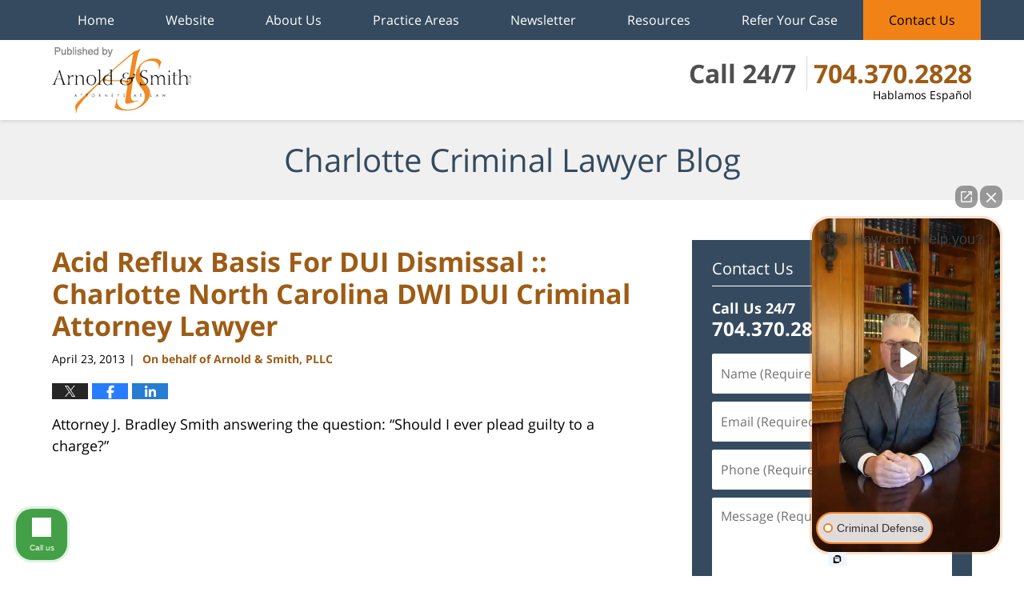

--- FILE ---
content_type: text/html; charset=UTF-8
request_url: https://www.charlottecriminallawyer-blog.com/acid-reflux-basis-for-dui-dism/
body_size: 14210
content:
<!DOCTYPE html>
<html class="no-js displaymode-full" itemscope itemtype="http://schema.org/Blog" lang="en-US">
	<head prefix="og: http://ogp.me/ns# article: http://ogp.me/ns/article#" >
		<meta http-equiv="Content-Type" content="text/html; charset=utf-8" />
		<title>Acid Reflux Basis For DUI Dismissal :: Charlotte North Carolina DWI DUI Criminal Attorney Lawyer &#8212; Charlotte Criminal Lawyer Blog &#8212; April 23, 2013</title>
		<meta name="viewport" content="width=device-width, initial-scale=1.0" />

		<link rel="stylesheet" type="text/css" media="all" href="/jresources/css/main.css?ver=20251125230601" />


		<script type="text/javascript">
			document.documentElement.className = document.documentElement.className.replace(/\bno-js\b/,"js");
		</script>

		<meta name="referrer" content="origin" />
		<meta name="referrer" content="unsafe-url" />

		<meta name='robots' content='index, follow, max-image-preview:large, max-snippet:-1, max-video-preview:-1' />
	<style>img:is([sizes="auto" i], [sizes^="auto," i]) { contain-intrinsic-size: 3000px 1500px }</style>
	
	<!-- This site is optimized with the Yoast SEO plugin v25.7 - https://yoast.com/wordpress/plugins/seo/ -->
	<meta name="description" content="Attorney J. Bradley Smith answering the question: &quot;Should I ever plead guilty to a charge?&quot; https://www.youtube.com/watch?v=JkXdKeM3anU A Canadian man &#8212; April 23, 2013" />
	<link rel="canonical" href="https://www.charlottecriminallawyer-blog.com/acid-reflux-basis-for-dui-dism/" />
	<meta name="twitter:label1" content="Written by" />
	<meta name="twitter:data1" content="On behalf of Arnold &amp; Smith, PLLC" />
	<meta name="twitter:label2" content="Est. reading time" />
	<meta name="twitter:data2" content="3 minutes" />
	<!-- / Yoast SEO plugin. -->


<link rel="alternate" type="application/rss+xml" title="Charlotte Criminal Lawyer Blog &raquo; Feed" href="https://www.charlottecriminallawyer-blog.com/feed/" />
<link rel="alternate" type="application/rss+xml" title="Charlotte Criminal Lawyer Blog &raquo; Comments Feed" href="https://www.charlottecriminallawyer-blog.com/comments/feed/" />
<script type="text/javascript">
/* <![CDATA[ */
window._wpemojiSettings = {"baseUrl":"https:\/\/s.w.org\/images\/core\/emoji\/16.0.1\/72x72\/","ext":".png","svgUrl":"https:\/\/s.w.org\/images\/core\/emoji\/16.0.1\/svg\/","svgExt":".svg","source":{"concatemoji":"https:\/\/www.charlottecriminallawyer-blog.com\/wp-includes\/js\/wp-emoji-release.min.js?ver=7f08c3448240c80842b50f945023b5cf"}};
/*! This file is auto-generated */
!function(s,n){var o,i,e;function c(e){try{var t={supportTests:e,timestamp:(new Date).valueOf()};sessionStorage.setItem(o,JSON.stringify(t))}catch(e){}}function p(e,t,n){e.clearRect(0,0,e.canvas.width,e.canvas.height),e.fillText(t,0,0);var t=new Uint32Array(e.getImageData(0,0,e.canvas.width,e.canvas.height).data),a=(e.clearRect(0,0,e.canvas.width,e.canvas.height),e.fillText(n,0,0),new Uint32Array(e.getImageData(0,0,e.canvas.width,e.canvas.height).data));return t.every(function(e,t){return e===a[t]})}function u(e,t){e.clearRect(0,0,e.canvas.width,e.canvas.height),e.fillText(t,0,0);for(var n=e.getImageData(16,16,1,1),a=0;a<n.data.length;a++)if(0!==n.data[a])return!1;return!0}function f(e,t,n,a){switch(t){case"flag":return n(e,"\ud83c\udff3\ufe0f\u200d\u26a7\ufe0f","\ud83c\udff3\ufe0f\u200b\u26a7\ufe0f")?!1:!n(e,"\ud83c\udde8\ud83c\uddf6","\ud83c\udde8\u200b\ud83c\uddf6")&&!n(e,"\ud83c\udff4\udb40\udc67\udb40\udc62\udb40\udc65\udb40\udc6e\udb40\udc67\udb40\udc7f","\ud83c\udff4\u200b\udb40\udc67\u200b\udb40\udc62\u200b\udb40\udc65\u200b\udb40\udc6e\u200b\udb40\udc67\u200b\udb40\udc7f");case"emoji":return!a(e,"\ud83e\udedf")}return!1}function g(e,t,n,a){var r="undefined"!=typeof WorkerGlobalScope&&self instanceof WorkerGlobalScope?new OffscreenCanvas(300,150):s.createElement("canvas"),o=r.getContext("2d",{willReadFrequently:!0}),i=(o.textBaseline="top",o.font="600 32px Arial",{});return e.forEach(function(e){i[e]=t(o,e,n,a)}),i}function t(e){var t=s.createElement("script");t.src=e,t.defer=!0,s.head.appendChild(t)}"undefined"!=typeof Promise&&(o="wpEmojiSettingsSupports",i=["flag","emoji"],n.supports={everything:!0,everythingExceptFlag:!0},e=new Promise(function(e){s.addEventListener("DOMContentLoaded",e,{once:!0})}),new Promise(function(t){var n=function(){try{var e=JSON.parse(sessionStorage.getItem(o));if("object"==typeof e&&"number"==typeof e.timestamp&&(new Date).valueOf()<e.timestamp+604800&&"object"==typeof e.supportTests)return e.supportTests}catch(e){}return null}();if(!n){if("undefined"!=typeof Worker&&"undefined"!=typeof OffscreenCanvas&&"undefined"!=typeof URL&&URL.createObjectURL&&"undefined"!=typeof Blob)try{var e="postMessage("+g.toString()+"("+[JSON.stringify(i),f.toString(),p.toString(),u.toString()].join(",")+"));",a=new Blob([e],{type:"text/javascript"}),r=new Worker(URL.createObjectURL(a),{name:"wpTestEmojiSupports"});return void(r.onmessage=function(e){c(n=e.data),r.terminate(),t(n)})}catch(e){}c(n=g(i,f,p,u))}t(n)}).then(function(e){for(var t in e)n.supports[t]=e[t],n.supports.everything=n.supports.everything&&n.supports[t],"flag"!==t&&(n.supports.everythingExceptFlag=n.supports.everythingExceptFlag&&n.supports[t]);n.supports.everythingExceptFlag=n.supports.everythingExceptFlag&&!n.supports.flag,n.DOMReady=!1,n.readyCallback=function(){n.DOMReady=!0}}).then(function(){return e}).then(function(){var e;n.supports.everything||(n.readyCallback(),(e=n.source||{}).concatemoji?t(e.concatemoji):e.wpemoji&&e.twemoji&&(t(e.twemoji),t(e.wpemoji)))}))}((window,document),window._wpemojiSettings);
/* ]]> */
</script>
<style id='wp-emoji-styles-inline-css' type='text/css'>

	img.wp-smiley, img.emoji {
		display: inline !important;
		border: none !important;
		box-shadow: none !important;
		height: 1em !important;
		width: 1em !important;
		margin: 0 0.07em !important;
		vertical-align: -0.1em !important;
		background: none !important;
		padding: 0 !important;
	}
</style>
<link rel='stylesheet' id='wp-block-library-css' href='https://www.charlottecriminallawyer-blog.com/wp-includes/css/dist/block-library/style.min.css?ver=7f08c3448240c80842b50f945023b5cf' type='text/css' media='all' />
<style id='classic-theme-styles-inline-css' type='text/css'>
/*! This file is auto-generated */
.wp-block-button__link{color:#fff;background-color:#32373c;border-radius:9999px;box-shadow:none;text-decoration:none;padding:calc(.667em + 2px) calc(1.333em + 2px);font-size:1.125em}.wp-block-file__button{background:#32373c;color:#fff;text-decoration:none}
</style>
<style id='global-styles-inline-css' type='text/css'>
:root{--wp--preset--aspect-ratio--square: 1;--wp--preset--aspect-ratio--4-3: 4/3;--wp--preset--aspect-ratio--3-4: 3/4;--wp--preset--aspect-ratio--3-2: 3/2;--wp--preset--aspect-ratio--2-3: 2/3;--wp--preset--aspect-ratio--16-9: 16/9;--wp--preset--aspect-ratio--9-16: 9/16;--wp--preset--color--black: #000000;--wp--preset--color--cyan-bluish-gray: #abb8c3;--wp--preset--color--white: #ffffff;--wp--preset--color--pale-pink: #f78da7;--wp--preset--color--vivid-red: #cf2e2e;--wp--preset--color--luminous-vivid-orange: #ff6900;--wp--preset--color--luminous-vivid-amber: #fcb900;--wp--preset--color--light-green-cyan: #7bdcb5;--wp--preset--color--vivid-green-cyan: #00d084;--wp--preset--color--pale-cyan-blue: #8ed1fc;--wp--preset--color--vivid-cyan-blue: #0693e3;--wp--preset--color--vivid-purple: #9b51e0;--wp--preset--gradient--vivid-cyan-blue-to-vivid-purple: linear-gradient(135deg,rgba(6,147,227,1) 0%,rgb(155,81,224) 100%);--wp--preset--gradient--light-green-cyan-to-vivid-green-cyan: linear-gradient(135deg,rgb(122,220,180) 0%,rgb(0,208,130) 100%);--wp--preset--gradient--luminous-vivid-amber-to-luminous-vivid-orange: linear-gradient(135deg,rgba(252,185,0,1) 0%,rgba(255,105,0,1) 100%);--wp--preset--gradient--luminous-vivid-orange-to-vivid-red: linear-gradient(135deg,rgba(255,105,0,1) 0%,rgb(207,46,46) 100%);--wp--preset--gradient--very-light-gray-to-cyan-bluish-gray: linear-gradient(135deg,rgb(238,238,238) 0%,rgb(169,184,195) 100%);--wp--preset--gradient--cool-to-warm-spectrum: linear-gradient(135deg,rgb(74,234,220) 0%,rgb(151,120,209) 20%,rgb(207,42,186) 40%,rgb(238,44,130) 60%,rgb(251,105,98) 80%,rgb(254,248,76) 100%);--wp--preset--gradient--blush-light-purple: linear-gradient(135deg,rgb(255,206,236) 0%,rgb(152,150,240) 100%);--wp--preset--gradient--blush-bordeaux: linear-gradient(135deg,rgb(254,205,165) 0%,rgb(254,45,45) 50%,rgb(107,0,62) 100%);--wp--preset--gradient--luminous-dusk: linear-gradient(135deg,rgb(255,203,112) 0%,rgb(199,81,192) 50%,rgb(65,88,208) 100%);--wp--preset--gradient--pale-ocean: linear-gradient(135deg,rgb(255,245,203) 0%,rgb(182,227,212) 50%,rgb(51,167,181) 100%);--wp--preset--gradient--electric-grass: linear-gradient(135deg,rgb(202,248,128) 0%,rgb(113,206,126) 100%);--wp--preset--gradient--midnight: linear-gradient(135deg,rgb(2,3,129) 0%,rgb(40,116,252) 100%);--wp--preset--font-size--small: 13px;--wp--preset--font-size--medium: 20px;--wp--preset--font-size--large: 36px;--wp--preset--font-size--x-large: 42px;--wp--preset--spacing--20: 0.44rem;--wp--preset--spacing--30: 0.67rem;--wp--preset--spacing--40: 1rem;--wp--preset--spacing--50: 1.5rem;--wp--preset--spacing--60: 2.25rem;--wp--preset--spacing--70: 3.38rem;--wp--preset--spacing--80: 5.06rem;--wp--preset--shadow--natural: 6px 6px 9px rgba(0, 0, 0, 0.2);--wp--preset--shadow--deep: 12px 12px 50px rgba(0, 0, 0, 0.4);--wp--preset--shadow--sharp: 6px 6px 0px rgba(0, 0, 0, 0.2);--wp--preset--shadow--outlined: 6px 6px 0px -3px rgba(255, 255, 255, 1), 6px 6px rgba(0, 0, 0, 1);--wp--preset--shadow--crisp: 6px 6px 0px rgba(0, 0, 0, 1);}:where(.is-layout-flex){gap: 0.5em;}:where(.is-layout-grid){gap: 0.5em;}body .is-layout-flex{display: flex;}.is-layout-flex{flex-wrap: wrap;align-items: center;}.is-layout-flex > :is(*, div){margin: 0;}body .is-layout-grid{display: grid;}.is-layout-grid > :is(*, div){margin: 0;}:where(.wp-block-columns.is-layout-flex){gap: 2em;}:where(.wp-block-columns.is-layout-grid){gap: 2em;}:where(.wp-block-post-template.is-layout-flex){gap: 1.25em;}:where(.wp-block-post-template.is-layout-grid){gap: 1.25em;}.has-black-color{color: var(--wp--preset--color--black) !important;}.has-cyan-bluish-gray-color{color: var(--wp--preset--color--cyan-bluish-gray) !important;}.has-white-color{color: var(--wp--preset--color--white) !important;}.has-pale-pink-color{color: var(--wp--preset--color--pale-pink) !important;}.has-vivid-red-color{color: var(--wp--preset--color--vivid-red) !important;}.has-luminous-vivid-orange-color{color: var(--wp--preset--color--luminous-vivid-orange) !important;}.has-luminous-vivid-amber-color{color: var(--wp--preset--color--luminous-vivid-amber) !important;}.has-light-green-cyan-color{color: var(--wp--preset--color--light-green-cyan) !important;}.has-vivid-green-cyan-color{color: var(--wp--preset--color--vivid-green-cyan) !important;}.has-pale-cyan-blue-color{color: var(--wp--preset--color--pale-cyan-blue) !important;}.has-vivid-cyan-blue-color{color: var(--wp--preset--color--vivid-cyan-blue) !important;}.has-vivid-purple-color{color: var(--wp--preset--color--vivid-purple) !important;}.has-black-background-color{background-color: var(--wp--preset--color--black) !important;}.has-cyan-bluish-gray-background-color{background-color: var(--wp--preset--color--cyan-bluish-gray) !important;}.has-white-background-color{background-color: var(--wp--preset--color--white) !important;}.has-pale-pink-background-color{background-color: var(--wp--preset--color--pale-pink) !important;}.has-vivid-red-background-color{background-color: var(--wp--preset--color--vivid-red) !important;}.has-luminous-vivid-orange-background-color{background-color: var(--wp--preset--color--luminous-vivid-orange) !important;}.has-luminous-vivid-amber-background-color{background-color: var(--wp--preset--color--luminous-vivid-amber) !important;}.has-light-green-cyan-background-color{background-color: var(--wp--preset--color--light-green-cyan) !important;}.has-vivid-green-cyan-background-color{background-color: var(--wp--preset--color--vivid-green-cyan) !important;}.has-pale-cyan-blue-background-color{background-color: var(--wp--preset--color--pale-cyan-blue) !important;}.has-vivid-cyan-blue-background-color{background-color: var(--wp--preset--color--vivid-cyan-blue) !important;}.has-vivid-purple-background-color{background-color: var(--wp--preset--color--vivid-purple) !important;}.has-black-border-color{border-color: var(--wp--preset--color--black) !important;}.has-cyan-bluish-gray-border-color{border-color: var(--wp--preset--color--cyan-bluish-gray) !important;}.has-white-border-color{border-color: var(--wp--preset--color--white) !important;}.has-pale-pink-border-color{border-color: var(--wp--preset--color--pale-pink) !important;}.has-vivid-red-border-color{border-color: var(--wp--preset--color--vivid-red) !important;}.has-luminous-vivid-orange-border-color{border-color: var(--wp--preset--color--luminous-vivid-orange) !important;}.has-luminous-vivid-amber-border-color{border-color: var(--wp--preset--color--luminous-vivid-amber) !important;}.has-light-green-cyan-border-color{border-color: var(--wp--preset--color--light-green-cyan) !important;}.has-vivid-green-cyan-border-color{border-color: var(--wp--preset--color--vivid-green-cyan) !important;}.has-pale-cyan-blue-border-color{border-color: var(--wp--preset--color--pale-cyan-blue) !important;}.has-vivid-cyan-blue-border-color{border-color: var(--wp--preset--color--vivid-cyan-blue) !important;}.has-vivid-purple-border-color{border-color: var(--wp--preset--color--vivid-purple) !important;}.has-vivid-cyan-blue-to-vivid-purple-gradient-background{background: var(--wp--preset--gradient--vivid-cyan-blue-to-vivid-purple) !important;}.has-light-green-cyan-to-vivid-green-cyan-gradient-background{background: var(--wp--preset--gradient--light-green-cyan-to-vivid-green-cyan) !important;}.has-luminous-vivid-amber-to-luminous-vivid-orange-gradient-background{background: var(--wp--preset--gradient--luminous-vivid-amber-to-luminous-vivid-orange) !important;}.has-luminous-vivid-orange-to-vivid-red-gradient-background{background: var(--wp--preset--gradient--luminous-vivid-orange-to-vivid-red) !important;}.has-very-light-gray-to-cyan-bluish-gray-gradient-background{background: var(--wp--preset--gradient--very-light-gray-to-cyan-bluish-gray) !important;}.has-cool-to-warm-spectrum-gradient-background{background: var(--wp--preset--gradient--cool-to-warm-spectrum) !important;}.has-blush-light-purple-gradient-background{background: var(--wp--preset--gradient--blush-light-purple) !important;}.has-blush-bordeaux-gradient-background{background: var(--wp--preset--gradient--blush-bordeaux) !important;}.has-luminous-dusk-gradient-background{background: var(--wp--preset--gradient--luminous-dusk) !important;}.has-pale-ocean-gradient-background{background: var(--wp--preset--gradient--pale-ocean) !important;}.has-electric-grass-gradient-background{background: var(--wp--preset--gradient--electric-grass) !important;}.has-midnight-gradient-background{background: var(--wp--preset--gradient--midnight) !important;}.has-small-font-size{font-size: var(--wp--preset--font-size--small) !important;}.has-medium-font-size{font-size: var(--wp--preset--font-size--medium) !important;}.has-large-font-size{font-size: var(--wp--preset--font-size--large) !important;}.has-x-large-font-size{font-size: var(--wp--preset--font-size--x-large) !important;}
:where(.wp-block-post-template.is-layout-flex){gap: 1.25em;}:where(.wp-block-post-template.is-layout-grid){gap: 1.25em;}
:where(.wp-block-columns.is-layout-flex){gap: 2em;}:where(.wp-block-columns.is-layout-grid){gap: 2em;}
:root :where(.wp-block-pullquote){font-size: 1.5em;line-height: 1.6;}
</style>
<script type="text/javascript" src="https://www.charlottecriminallawyer-blog.com/wp-includes/js/jquery/jquery.min.js?ver=3.7.1" id="jquery-core-js"></script>
<script type="text/javascript" src="https://www.charlottecriminallawyer-blog.com/wp-includes/js/jquery/jquery-migrate.min.js?ver=3.4.1" id="jquery-migrate-js"></script>
<link rel="https://api.w.org/" href="https://www.charlottecriminallawyer-blog.com/wp-json/" /><link rel="alternate" title="JSON" type="application/json" href="https://www.charlottecriminallawyer-blog.com/wp-json/wp/v2/posts/2089" /><link rel="EditURI" type="application/rsd+xml" title="RSD" href="https://www.charlottecriminallawyer-blog.com/xmlrpc.php?rsd" />

<link rel='shortlink' href='https://wp.me/p89Nvp-xH' />
<link rel="alternate" title="oEmbed (JSON)" type="application/json+oembed" href="https://www.charlottecriminallawyer-blog.com/wp-json/oembed/1.0/embed?url=https%3A%2F%2Fwww.charlottecriminallawyer-blog.com%2Facid-reflux-basis-for-dui-dism%2F" />
<link rel="alternate" title="oEmbed (XML)" type="text/xml+oembed" href="https://www.charlottecriminallawyer-blog.com/wp-json/oembed/1.0/embed?url=https%3A%2F%2Fwww.charlottecriminallawyer-blog.com%2Facid-reflux-basis-for-dui-dism%2F&#038;format=xml" />
<link rel="amphtml" href="https://www.charlottecriminallawyer-blog.com/amp/acid-reflux-basis-for-dui-dism/" />
		<!-- Willow Authorship Tags -->
<link href="https://www.arnoldsmithlaw.com/" rel="publisher" />
<link href="https://www.arnoldsmithlaw.com/why-arnold-smith-pllc.html" rel="author" />

<!-- End Willow Authorship Tags -->		<!-- Willow Opengraph and Twitter Cards -->
<meta name="twitter:creator" content="@ArnoldSmithPLLC" />
<meta name="twitter:card" content="summary" />
<meta name="twitter:url" content="https://wp.me/p89Nvp-xH" />
<meta name="twitter:title" content="Acid Reflux Basis For DUI Dismissal :: Charlotte North Carolina DWI DUI Criminal Attorney Lawyer" />
<meta name="twitter:description" content="Attorney J. Bradley Smith answering the question: &quot;Should I ever plead guilty to a charge?&quot; https://www.youtube.com/watch?v=JkXdKeM3anU A Canadian man recently had his drunk driving charges ..." />
<meta name="twitter:image" content="https://www.charlottecriminallawyer-blog.com/files/2019/03/social-image-logo-og.png" />
<meta property="article:published_time" content="2013-04-23T11:53:34-04:00" />
<meta property="article:modified_time" content="2023-02-22T12:22:32-05:00" />
<meta property="article:section" content="DUI/DWI" />
<meta property="article:author" content="https://www.facebook.com/ArnoldSmithLaw" />
<meta property="og:url" content="https://www.charlottecriminallawyer-blog.com/acid-reflux-basis-for-dui-dism/" />
<meta property="og:title" content="Acid Reflux Basis For DUI Dismissal :: Charlotte North Carolina DWI DUI Criminal Attorney Lawyer" />
<meta property="og:description" content="Attorney J. Bradley Smith answering the question: &quot;Should I ever plead guilty to a charge?&quot; https://www.youtube.com/watch?v=JkXdKeM3anU A Canadian man recently had his drunk driving charges ..." />
<meta property="og:type" content="article" />
<meta property="og:image" content="https://www.charlottecriminallawyer-blog.com/files/2019/03/social-image-logo-og.png" />
<meta property="og:image:width" content="1200" />
<meta property="og:image:height" content="1200" />
<meta property="og:image:url" content="https://www.charlottecriminallawyer-blog.com/files/2019/03/social-image-logo-og.png" />
<meta property="og:image:secure_url" content="https://www.charlottecriminallawyer-blog.com/files/2019/03/social-image-logo-og.png" />
<meta property="og:site_name" content="Charlotte Criminal Lawyer Blog" />

<!-- End Willow Opengraph and Twitter Cards -->

				<link rel="shortcut icon" type="image/x-icon" href="/jresources/icons/favicon.ico"  />
<!-- Google Analytics Metadata -->
<script> window.jmetadata = window.jmetadata || { site: { id: '293', installation: 'lawblogger', name: 'charlottecriminallawyer-blog-com',  willow: '1', domain: 'charlottecriminallawyer-blog.com', key: 'Li0tLSAuLi0gLi4uIC0gLi4gLi1jaGFybG90dGVjcmltaW5hbGxhd3llci1ibG9nLmNvbQ==' }, analytics: { ga4: [ { measurementId: 'G-WV78PC7402' } ] } } </script>
<!-- End of Google Analytics Metadata -->

<!-- Google Tag Manager -->
<script>(function(w,d,s,l,i){w[l]=w[l]||[];w[l].push({'gtm.start': new Date().getTime(),event:'gtm.js'});var f=d.getElementsByTagName(s)[0], j=d.createElement(s),dl=l!='dataLayer'?'&l='+l:'';j.async=true;j.src= 'https://www.googletagmanager.com/gtm.js?id='+i+dl;f.parentNode.insertBefore(j,f); })(window,document,'script','dataLayer','GTM-PHFNLNH');</script>
<!-- End Google Tag Manager -->

<link rel="next" href="https://www.charlottecriminallawyer-blog.com/boston-dui-arrests-pale-in-com/" />
<link rel="prev" href="https://www.charlottecriminallawyer-blog.com/general-assembly-passes-expans/" />

	<script async defer src="https://justatic.com/e/widgets/js/justia.js"></script>

	</head>
	<body class="willow willow-responsive wp-singular post-template-default single single-post postid-2089 single-format-standard wp-theme-Willow-Responsive">
	<div id="top-numbers-v2" class="tnv2-sticky top-numbers-v2"> <ul> <li>Call 24/7: <strong>704.370.2828</strong> <a class="tnv2-button" rel="nofollow" href="tel:+1-704-370-2828" data-gtm-location="Sticky Header" data-gtm-value="+1-704-370-2828" data-gtm-action="Contact" data-gtm-category="Phones" data-gtm-device="Mobile" data-gtm-event="phone_contact" data-gtm-label="Call" data-gtm-target="Button" data-gtm-type="click">Tap Here To Call Us</a> </li> </ul> </div>

<div id="fb-root"></div>

		<div class="container">
			<div class="cwrap">

			<!-- HEADER -->
			<header id="header" role="banner">
							<div id="head" class="header-tag-group">

					<div id="logo">
						<a href="https://www.arnoldsmithlaw.com/">							<img src="/jresources/images/logo.png?ver=20251125230601" id="mainlogo" alt="Arnold & Smith PLLC" />
							Charlotte Criminal Lawyer Blog</a>
					</div>
					        
                    <div id="tagline">
            <a href="https://injury.arnoldsmithlaw.com/contact-us.html">
                	<span class="cta-text-line1">Call 24/7</span>
					<span class="cta-text-line2">704.370.2828</span>
					<span class="cta-text-line3">Hablamos Español</span>
            </a>
            
        </div>
        				</div><!--/#head-->
				<nav id="main-nav" role="navigation">
					<span class="visuallyhidden">Navigation</span>
					<div id="topnav" class="topnav nav-custom"><ul id="tnav-toplevel" class="menu"><li id="menu-item-5" class="priority_1 menu-item menu-item-type-custom menu-item-object-custom menu-item-home menu-item-5"><a href="https://www.charlottecriminallawyer-blog.com/">Home</a></li>
<li id="menu-item-6" class="priority_2 menu-item menu-item-type-custom menu-item-object-custom menu-item-6"><a href="https://www.arnoldsmithlaw.com/">Website</a></li>
<li id="menu-item-3860" class="priority_4 menu-item menu-item-type-custom menu-item-object-custom menu-item-3860"><a href="https://www.arnoldsmithlaw.com/why-arnold-smith-pllc.html">About Us</a></li>
<li id="menu-item-2265" class="priority_3 menu-item menu-item-type-custom menu-item-object-custom menu-item-2265"><a href="https://www.arnoldsmithlaw.com/practice-areas.html">Practice Areas</a></li>
<li id="menu-item-3861" class="priority_5 menu-item menu-item-type-custom menu-item-object-custom menu-item-3861"><a href="https://www.arnoldsmithlaw.com/newsletters.html">Newsletter</a></li>
<li id="menu-item-2264" class="priority_6 menu-item menu-item-type-custom menu-item-object-custom menu-item-has-children menu-item-2264"><a href="https://www.arnoldsmithlaw.com/resources-center.html">Resources</a>
<ul class="sub-menu">
	<li id="menu-item-3862" class="priority_7 menu-item menu-item-type-custom menu-item-object-custom menu-item-3862"><a href="https://www.arnoldsmithlaw.com/firm-news.html">Firm News</a></li>
	<li id="menu-item-5711" class="menu-item menu-item-type-custom menu-item-object-custom menu-item-5711"><a href="https://www.arnoldsmithlaw.com/resources-center.html">COVID-19 Legal Resources</a></li>
	<li id="menu-item-5712" class="menu-item menu-item-type-custom menu-item-object-custom menu-item-5712"><a href="https://www.arnoldsmithlaw.com/legal-resource-links.html">Legal Resource Links</a></li>
</ul>
</li>
<li id="menu-item-5710" class="menu-item menu-item-type-custom menu-item-object-custom menu-item-5710"><a href="https://www.arnoldsmithlaw.com/refer-your-case.html">Refer Your Case</a></li>
<li id="menu-item-8" class="priority_1 contactus menu-item menu-item-type-custom menu-item-object-custom menu-item-8"><a href="https://www.arnoldsmithlaw.com/contact-us.html">Contact Us</a></li>
</ul></div>				</nav>
							</header>

			            

            <!-- MAIN -->
            <div id="main">
	            <div class="custom_html_content_top"><div class="imgwrap"> <div id="img3"> <div class="blogname-wrapper"><a href="/" class="main-blogname"><strong class="inner-blogname">Charlotte Criminal Lawyer Blog</strong></a></div> </div> </div></div>                <div class="mwrap">
                	
                	
	                <section class="content">
	                		                	<div class="bodytext">
		                	

<article id="post-2089" class="entry post-2089 post type-post status-publish format-standard hentry category-duidwi" itemprop="blogPost" itemtype="http://schema.org/BlogPosting" itemscope>
	<link itemprop="mainEntityOfPage" href="https://www.charlottecriminallawyer-blog.com/acid-reflux-basis-for-dui-dism/" />
	<div class="inner-wrapper">
		<header>

			
			
						<div id="default-featured-image-2089-post-id-2089" itemprop="image" itemtype="http://schema.org/ImageObject" itemscope>
	<link itemprop="url" href="https://www.charlottecriminallawyer-blog.com/files/2019/03/social-image-logo-og.png" />
	<meta itemprop="width" content="1200" />
	<meta itemprop="height" content="1200" />
	<meta itemprop="representativeOfPage" content="http://schema.org/False" />
</div>
			
			
			
            <h1 class="entry-title" itemprop="name">Acid Reflux Basis For DUI Dismissal :: Charlotte North Carolina DWI DUI Criminal Attorney Lawyer</h1>
                <meta itemprop="headline" content="Acid Reflux Basis For DUI Dismissal :: Charlotte North Carolina DWI DUI Criminal Attorney Lawyer" />
			
			
			
			<div class="author-date-label"><span class="published-date"><span class="published-date-label">Published on:</span> <time datetime="2013-04-23T11:53:34-04:00" class="post-date published" itemprop="datePublished" pubdate>April 23, 2013</time></span><span class="author-date-sep"> | </span><span class="author vcard"> <span itemprop="author" itemtype="http://schema.org/Organization" itemscope><a href="https://www.arnoldsmithlaw.com/why-arnold-smith-pllc.html" class="url fn author-arnoldsmithlaw6 author-2988 post-author-link" rel="author" target="_self" itemprop="url"><span itemprop="name">On behalf of Arnold &amp; Smith, PLLC</span></a><meta itemprop="sameAs" content="https://twitter.com/ArnoldSmithPLLC" /><meta itemprop="sameAs" content="https://www.facebook.com/ArnoldSmithLaw" /><meta itemprop="sameAs" content="http://lawyers.justia.com/firm/arnold-smith-pllc-40063" /></span></span></div>
			<div class="sharelinks sharelinks-2089 sharelinks-horizontal" id="sharelinks-2089">
	<a href="https://twitter.com/intent/tweet?url=https%3A%2F%2Fwp.me%2Fp89Nvp-xH&amp;text=Acid+Reflux+Basis+For+DUI+Dismissal+%3A%3A+Charlotte+North+Carolina+DWI+DUI+Criminal+Attorney+Lawyer&amp;related=ArnoldSmithPLLC%3APost+Author" target="_blank"  onclick="javascript:window.open(this.href, '', 'menubar=no,toolbar=no,resizable=yes,scrollbars=yes,height=600,width=600');return false;"><img src="https://www.charlottecriminallawyer-blog.com/wp-content/themes/Willow-Responsive/images/share/twitter.gif" alt="Tweet this Post" /></a>
	<a href="https://www.facebook.com/sharer/sharer.php?u=https%3A%2F%2Fwww.charlottecriminallawyer-blog.com%2Facid-reflux-basis-for-dui-dism%2F" target="_blank"  onclick="javascript:window.open(this.href, '', 'menubar=no,toolbar=no,resizable=yes,scrollbars=yes,height=600,width=600');return false;"><img src="https://www.charlottecriminallawyer-blog.com/wp-content/themes/Willow-Responsive/images/share/fb.gif" alt="Share on Facebook" /></a>
	<a href="http://www.linkedin.com/shareArticle?mini=true&amp;url=https%3A%2F%2Fwww.charlottecriminallawyer-blog.com%2Facid-reflux-basis-for-dui-dism%2F&amp;title=Acid+Reflux+Basis+For+DUI+Dismissal+%3A%3A+Charlotte+North+Carolina+DWI+DUI+Criminal+Attorney+Lawyer&amp;source=Charlotte+Criminal+Lawyer+Blog" target="_blank"  onclick="javascript:window.open(this.href, '', 'menubar=no,toolbar=no,resizable=yes,scrollbars=yes,height=600,width=600');return false;"><img src="https://www.charlottecriminallawyer-blog.com/wp-content/themes/Willow-Responsive/images/share/linkedin.gif" alt="Share on LinkedIn" /></a>
</div>					</header>
		<div class="content" itemprop="articleBody">
									<div class="entry-content">
								<p>Attorney J. Bradley Smith answering the question: &#8220;Should I ever plead guilty to a charge?&#8221;<br />
<iframe title="Legal Briefs: Should I ever plead guilty to a charge?" width="500" height="281" src="https://www.youtube.com/embed/JkXdKeM3anU?feature=oembed" frameborder="0" allow="accelerometer; autoplay; clipboard-write; encrypted-media; gyroscope; picture-in-picture; web-share" referrerpolicy="strict-origin-when-cross-origin" allowfullscreen></iframe></p>
<p>A Canadian man recently had his drunk driving charges dropped thanks to his acid reflux problems. The driver, Phil Coffey, from Ontario, was first pulled over in 2010 as part of a DUI enforcement campaign by local law enforcement authorities. Coffey was suspected of drunk driving and given two breath tests which showed he had nearly twice the legal limit in his system, 0.15. Despite these potentially damning results, Coffey got the charges dropped after explaining the impact acid reflux can have on such readings.</p>
<p>Coffey admitted from the beginning that he had been drinking the night of his arrest. He claims to have had three small glasses of wine over the course of three hours at a friend&#8217;s wedding that he attended with his wife. Coffey also said he ate a large amount of greasy food that night, appetizers and a large pasta and beef entrée followed by dessert. His attorneys argued that this heavy meal combined with his acid reflux condition to lead to an inaccurate BAC reading. His reflux was especially out of control that evening because Coffey testified that he never took his prescription Nexium pill that day which works to control episodes of severe heartburn. <img fetchpriority="high" decoding="async" alt="Fiery heart Charlotte North Carolina DUI DWI Criminal Defense Lawyer Attorney.jpg" src="/files/2013/12/Fiery-heart-Charlotte-North-Carolina-DUI-DWI-Criminal-Defense-Lawyer-Attorney.jpg" width="300" height="200" class="mt-image-right" style="float: right;margin: 0 0 20px 20px" /></p>
<p>Coffey had his doctor testify that he suffers from moderate to severe acid reflux which causes a person to regurgitate stomach acid into their mouth. Coffey claimed that he finished his last glass of wine while leaving the wedding and was pulled over a short time later. This meant that there was enough unabsorbed alcohol in his stomach to be pushed back up into his mouth by his acid reflux at the time the BAC reading was taken.</p>
<p><span id="more-2089"></span><br />
Another expert explained how Coffey&#8217;s BAC should have been under the legal limit given the amount of time that elapsed between his three glasses of wine. The judge agreed with the experts and chose to dismiss the charges against Coffey.</p>
<p>It may come as a surprise to many, but those suffering from acid reflux, severe heartburn or GERD can be victims of inaccurate BAC readings on occasion. GERD works by causing stomach acid and contents to rise into a person&#8217;s mouth which can sometimes include undigested alcohol or alcohol vapors. This unabsorbed alcohol can then lead to dramatically higher BAC readings than actually exist. Some cases have been found where severe acid reflux can actually raise a person&#8217;s BAC fourfold.</p>
<p>Such increases do not occur only in those with severe acid problems, but have also been found in people with more mild conditions. Consuming large, greasy or spicy meals before taking a BAC can lead to inaccurate readings and should warrant a discussion with your <a href="http://www.arnoldsmithlaw.com">North Carolina drunk driving attorney</a> who can then walk you through your legal options.<br />
<a href="http://www.arnoldsmithlaw.com">Arnold &amp; Smith, PLLC</a> is a Charlotte based criminal defense, traffic violation defense and civil litigation law firm servicing Charlotte and the surrounding area. If you or someone you know need legal assistance, please contact Arnold &amp; Smith, PLLC today at (704) 370-2828.</p>
<p><u><strong>Source:</strong></u></p>
<p><a>&#8220;Acid Reflux DUI Defense Upheld In Ontario Court,&#8221;</a> published at Inquisitr.com.</p>
<p><u><strong>See Our Related Videos From Our YouTube Channel:</strong></u></p>
<p><a href="https://www.youtube.com/user/ArnoldSmithPLLC?feature=watch">https://www.youtube.com/user/ArnoldSmithPLLC?feature=watch</a></p>
<p><u><strong>See Our Related Blog Posts:</strong></u></p>
<p><a href="https://www.charlottecriminallawyer-blog.com/2011/08/catawba-county-knock-and-talk.html">Catawba County &#8220;Knock and Talk&#8221; Leads to Discovery Marijuana, Moonshine, Money and Guns</a></p>
<p><a href="https://www.charlottecriminallawyer-blog.com/2011/12/wal-mart-denies-disabled-north.html">Wal-Mart Denies Disabled North Carolina Identity Theft Victim Repayment</a></p>
							</div>
					</div>
		<footer>
							<div class="author vcard"> <span itemprop="author" itemtype="http://schema.org/Organization" itemscope><a href="https://www.arnoldsmithlaw.com/why-arnold-smith-pllc.html" class="url fn author-arnoldsmithlaw6 author-2988 post-author-link" rel="author" target="_self" itemprop="url"><span itemprop="name">On behalf of Arnold &amp; Smith, PLLC</span></a><meta itemprop="sameAs" content="https://twitter.com/ArnoldSmithPLLC" /><meta itemprop="sameAs" content="https://www.facebook.com/ArnoldSmithLaw" /><meta itemprop="sameAs" content="http://lawyers.justia.com/firm/arnold-smith-pllc-40063" /></span></div>						<div itemprop="publisher" itemtype="http://schema.org/Organization" itemscope>
				<meta itemprop="name" content="Arnold & Smith PLLC" />
				
<div itemprop="logo" itemtype="http://schema.org/ImageObject" itemscope>
	<link itemprop="url" href="https://www.charlottecriminallawyer-blog.com/files/2016/06/arnoldsmith.png" />
	<meta itemprop="height" content="60" />
	<meta itemprop="width" content="137" />
	<meta itemprop="representativeOfPage" content="http://schema.org/True" />
</div>
			</div>

			<div class="category-list"><span class="category-list-label">Posted in:</span> <span class="category-list-items"><a href="https://www.charlottecriminallawyer-blog.com/category/duidwi/" title="View all posts in DUI/DWI" class="category-duidwi term-10 post-category-link">DUI/DWI</a></span></div>			
			<div class="published-date"><span class="published-date-label">Published on:</span> <time datetime="2013-04-23T11:53:34-04:00" class="post-date published" itemprop="datePublished" pubdate>April 23, 2013</time></div>			<div class="visuallyhidden">Updated:
				<time datetime="2023-02-22T12:22:32-05:00" class="updated" itemprop="dateModified">February 22, 2023 12:22 pm</time>
			</div>

			
			
			
			
<!-- You can start editing here. -->


			<!-- If comments are closed. -->
		<p class="nocomments">Comments are closed.</p>

	

		</footer>

	</div>
</article>
	<div class="navigation">
		<nav id="post-pagination-bottom" class="pagination post-pagination" role="navigation">
		<span class="nav-prev"><a rel="prev" href="https://www.charlottecriminallawyer-blog.com/general-assembly-passes-expans/" title="General Assembly Passes Expansion Of Sex Offender Registry :: Charlotte North Carolina DWI DUI Criminal Attorney Lawyer"><span class="arrow-left">&laquo;</span> Previous</a></span> <span class="nav-sep">|</span> <span class="nav-home"><a rel="home" href="https://www.charlottecriminallawyer-blog.com/">Home</a></span> <span class="nav-sep">|</span> <span class="nav-next"><a rel="next" href="https://www.charlottecriminallawyer-blog.com/boston-dui-arrests-pale-in-com/" title="Boston DUI Arrests Pale In Comparison To Numbers Out Of Charlotte :: Charlotte North Carolina DWI DUI Criminal Attorney Lawyer">Next <span class="arrow-right">&raquo;</span></a></span>				</nav>
	</div>
								</div>

																<aside class="sidebar primary-sidebar sc-2 secondary-content" id="sc-2">
			</aside>

							
						</section>

						<aside class="sidebar secondary-sidebar sc-1 secondary-content" id="sc-1">
	    <div id="justia_contact_form-2" class="widget sidebar-widget primary-sidebar-widget justia_contact_form">
    <strong class="widget-title sidebar-widget-title primary-sidebar-widget-title">Contact Us</strong><div class="content widget-content sidebar-widget-content primary-sidebar-widget-content">
    <div class="formdesc"> <strong class="line line-1">Call Us 24/7</strong> <strong class="line line-2">704.370.2828</strong> </div>
    <div id="contactform">
            <form data-gtm-label="Consultation Form" data-gtm-action="Submission" data-gtm-category="Forms" data-gtm-type="submission" data-gtm-conversion="1" id="genericcontactform" name="genericcontactform" action="/jshared/blog-contactus/" class="widget_form" data-validate="parsley">
            <div data-directive="j-recaptcha" data-recaptcha-key="6Lc0Bb0UAAAAALh1m3HxRH6QCyiArbpgq9c748x1" data-version="2" data-set-lang="en"></div>
            <div id="errmsg"></div>
            <input type="hidden" name="wpid" value="2" />
            <input type="hidden" name="5_From_Page" value="Charlotte Criminal Lawyer Blog" />
            <input type="hidden" name="firm_name" value="Arnold & Smith PLLC" />
            <input type="hidden" name="blog_name" value="Charlotte Criminal Lawyer Blog" />
            <input type="hidden" name="site_id" value="" />
            <input type="hidden" name="prefix" value="293" />
            <input type="hidden" name="source" value="main" />
            <input type="hidden" name="source_off" value="" />
            <input type="hidden" name="return_url" value="https://www.charlottecriminallawyer-blog.com/thank-you" />
            <input type="hidden" name="current_url" value="https://www.charlottecriminallawyer-blog.com/acid-reflux-basis-for-dui-dism/" />
            <input type="hidden" name="big_or_small" value="big" />
            <input type="hidden" name="is_blog" value="yes" />
            <span class="fld name"><label class="visuallyhidden" for="Name">Name (Required)</label><input type="text" name="10_Name" id="Name" value="" placeholder="Name (Required)" class="required parsley-validated" required=""></span><span class="fld email"><label class="visuallyhidden" for="Email">Email (Required)</label><input type="email" name="20_Email" id="Email" value="" placeholder="Email (Required)" class="required parsley-validated" required=""></span><span class="fld phone"><label class="visuallyhidden" for="Phone">Phone (Required)</label><input type="tel" name="30_Phone" id="Phone" value="" placeholder="Phone (Required)" pattern="[\+\(\)\d -]+" title="Please enter a valid phone number." class="required parsley-validated" required=""></span><span class="fld message"><label class="visuallyhidden" for="Message">Message (Required)</label><textarea name="40_Message" id="Message" placeholder="Message (Required)" required></textarea></span><input type="hidden" name="100_Current_Url" id="Current_Url" value="" class="current">
<input type="hidden" name="110_Referring_Url" id="Referring_Url" value="" class="referer">
            
            
            
            
            <input type="hidden" name="required_fields" value="" />
            <input type="hidden" name="form_location" value="Consultation Form">
            <span class="submit">
                <button type="submit" name="submitbtn">Contact Us Now</button>
            </span>
        </form>
    </div>
    <div style="display:none !important;" class="normal" id="jwpform-validation"></div>
    </div></div><div id="jwpw_connect-2" class="widget sidebar-widget primary-sidebar-widget jwpw_connect">
    <strong class="widget-title sidebar-widget-title primary-sidebar-widget-title"></strong><div class="content widget-content sidebar-widget-content primary-sidebar-widget-content">
    
        <p class="connect-icons">
            <a href="http://www.facebook.com/pages/Arnold-Smith-PLLC/45616543201?ref=ts" target="_blank" title="Facebook"><img src="https://lawyers.justia.com/s/facebook-flat-64.png" alt="Facebook Icon" border="0" /></a><a href="http://twitter.com/ArnoldSmithPLLC" target="_blank" title="Twitter"><img src="https://lawyers.justia.com/s/twitter-flat-64.png" alt="Twitter Icon" border="0" /></a><a href="http://www.linkedin.com/company/arnold-&-smith-pllc" target="_blank" title="LinkedIn"><img src="https://lawyers.justia.com/s/linkedin-flat-64.png" alt="LinkedIn Icon" border="0" /></a><a href="http://lawyers.justia.com/lawyer/j-bradley-smith-esq-862348" target="_blank" title="Justia"><img src="https://lawyers.justia.com/s/justia-flat-64.png" alt="Justia Icon" border="0" /></a><a href="http://rss.justia.com/CharlotteCriminalLawyerBlogCom" target="_blank" title="Feed"><img src="https://lawyers.justia.com/s/rss-flat-64.png" alt="Feed Icon" border="0" /></a>
        </p>
        <script type="application/ld+json">
{ "@context": "http://schema.org",
  "@type": "http://schema.org/LegalService",
  "name": "Arnold & Smith PLLC",
  "image": "https://www.charlottecriminallawyer-blog.com/files/2016/06/arnoldsmith.png",
  "sameAs": ["http://www.facebook.com/pages/Arnold-Smith-PLLC/45616543201?ref=ts","http://twitter.com/ArnoldSmithPLLC","http://www.linkedin.com/company/arnold-&-smith-pllc","http://lawyers.justia.com/lawyer/j-bradley-smith-esq-862348","http://rss.justia.com/CharlotteCriminalLawyerBlogCom"],
  "address": {
    "@type": "PostalAddress",
    "addressCountry": "US"
  }
}
</script>
        
</div></div>
<div id="j_categories-2" class="widget sidebar-widget primary-sidebar-widget j_categories"><strong class="widget-title sidebar-widget-title primary-sidebar-widget-title">Topics</strong><div class="content widget-content sidebar-widget-content primary-sidebar-widget-content"><ul>
    <li class="cat-item cat-item-0"><a href="https://www.charlottecriminallawyer-blog.com/category/criminal-defense/">Criminal Defense <span>(324)</span></a></li>
    <li class="cat-item cat-item-1"><a href="https://www.charlottecriminallawyer-blog.com/category/duidwi/">DUI/DWI <span>(125)</span></a></li>
    <li class="cat-item cat-item-2"><a href="https://www.charlottecriminallawyer-blog.com/category/civil-rights/">Civil Rights <span>(100)</span></a></li>
    <li class="cat-item cat-item-3"><a href="https://www.charlottecriminallawyer-blog.com/category/court-procedures/">Court Procedures <span>(77)</span></a></li>
    <li class="cat-item cat-item-4"><a href="https://www.charlottecriminallawyer-blog.com/category/criminal-defense-technology/">Criminal Defense Technology <span>(57)</span></a></li>
    <li class="cat-item cat-item-5"><a href="https://www.charlottecriminallawyer-blog.com/category/charlotte-crime/">Charlotte Crime <span>(54)</span></a></li>
    <li class="cat-item cat-item-6"><a href="https://www.charlottecriminallawyer-blog.com/category/murderhomicide/">Murder/Homicide <span>(53)</span></a></li>
    <li class="cat-item cat-item-7"><a href="https://www.charlottecriminallawyer-blog.com/category/traffic-violations/">Traffic Violations <span>(53)</span></a></li>
    <li class="cat-item cat-item-8"><a href="https://www.charlottecriminallawyer-blog.com/category/drug-crimes/">Drug Crimes <span>(52)</span></a></li>
    <li class="cat-item cat-item-9"><a href="https://www.charlottecriminallawyer-blog.com/category/sex-crimesrape/">Sex Crimes/Rape <span>(52)</span></a></li>
    <li class="cat-item cat-item-10"><a href="https://www.charlottecriminallawyer-blog.com/category/theft/">Theft <span>(41)</span></a></li>
    <li class="cat-item cat-item-11"><a href="https://www.charlottecriminallawyer-blog.com/category/supreme-court-decisions/">Supreme Court Decisions <span>(36)</span></a></li>
    <span class="more-categories-link"><a href="https://www.charlottecriminallawyer-blog.com/topics">View More Topics</a></span></ul></div></div><div id="custom_html-2" class="widget_text widget sidebar-widget primary-sidebar-widget widget_custom_html"><strong class="widget-title sidebar-widget-title primary-sidebar-widget-title">Search</strong><div class="content widget-content sidebar-widget-content primary-sidebar-widget-content"><div class="textwidget custom-html-widget"><form action="/" class="searchform" id="searchform" method="get" role="search"><div><label for="s" class="visuallyhidden">Search</label><input type="text" id="s" name="s" value="" placeholder="Enter Text"/><button type="submit" value="Search" id="searchsubmit" class="btn -ghost">Search</button></div></form></div></div></div><div id="custom_html-3" class="widget_text widget sidebar-widget primary-sidebar-widget widget_custom_html"><strong class="widget-title sidebar-widget-title primary-sidebar-widget-title">Our Other Blogs</strong><div class="content widget-content sidebar-widget-content primary-sidebar-widget-content"><div class="textwidget custom-html-widget"><ul>
<li><a href="https://www.charlottedivorcelawyerblog.com/">Charlotte Divorce Lawyer Blog</a></li>
<li><a href="https://www.charlotteinjurylawyersblog.com/">Charlotte Injury Lawyers Blog</a></li>
</ul></div></div></div>
		<div id="recent-posts-2" class="widget sidebar-widget primary-sidebar-widget widget_recent_entries">
		<strong class="widget-title sidebar-widget-title primary-sidebar-widget-title">Recent Entries</strong><div class="content widget-content sidebar-widget-content primary-sidebar-widget-content">
		<ul>
											<li>
					<a href="https://www.charlottecriminallawyer-blog.com/can-i-be-charged-with-dui-if-my-bac-is-below-the-legal-limit/">Can I Be Charged With DUI if My BAC is Below the Legal Limit?</a>
											<span class="post-date">January 7, 2026</span>
									</li>
											<li>
					<a href="https://www.charlottecriminallawyer-blog.com/can-i-refuse-field-sobriety-tests/">Can I Refuse Field Sobriety Tests?</a>
											<span class="post-date">December 31, 2025</span>
									</li>
											<li>
					<a href="https://www.charlottecriminallawyer-blog.com/what-does-the-reclassification-of-marijuana-mean-to-north-carolinians/">What Does the Reclassification of Marijuana Mean to North Carolinians?</a>
											<span class="post-date">December 24, 2025</span>
									</li>
					</ul>

		</div></div></aside>

					</div>
				</div>


							<!-- FOOTER -->
				<footer id="footer">
					<span class="visuallyhidden">Contact Information</span>
					<div class="fcontainer">

													<div id="address">
								<div id="willow_address-2" class="address_container address-block-widget willow_address">	<div itemtype="http://schema.org/LegalService" class="slocation slocation_01" itemscope>
		<strong><a href="https://www.arnoldsmithlaw.com/charlotte-north-carolina.html">Charlotte Office</a></strong>
        <link itemprop="logo" href="https://www.charlottecriminallawyer-blog.com/files/2016/06/arnoldsmith.png">
        <link itemprop="image" href="https://www.charlottecriminallawyer-blog.com/files/2016/06/arnoldsmith.png">
        <link itemprop="url" href="https://www.charlottecriminallawyer-blog.com">
        <meta itemprop="name" content="Arnold & Smith PLLC">
		
        <div itemprop="address" itemtype="http://schema.org/PostalAddress" itemscope>
            <div itemprop="streetAddress">The Historic John Price Carr House <br />200 N McDowell St</div>
            <span itemprop="addressLocality">Charlotte</span>,
            <span itemprop="addressRegion">NC</span>
            <span itemprop="postalCode">28204</span>
        </div>
		<span class="contacts"><span>Phone: <span itemprop="telephone">704.370.2828</span></span><span>Fax: <span itemprop="faxNumber">704.370.2202</span></span></span>
		
		
	</div>	<div itemtype="http://schema.org/LegalService" class="slocation " itemscope>
		<strong><a href="https://www.arnoldsmithlaw.com/mooresville-north-carolina.html">Lake Norman Office</a></strong>
        <link itemprop="logo" href="https://www.charlottecriminallawyer-blog.com/files/2016/06/arnoldsmith.png">
        <link itemprop="image" href="https://www.charlottecriminallawyer-blog.com/files/2016/06/arnoldsmith.png">
        <link itemprop="url" href="https://www.charlottecriminallawyer-blog.com">
        <meta itemprop="name" content="Arnold & Smith PLLC">
		
        <div itemprop="address" itemtype="http://schema.org/PostalAddress" itemscope>
            <div itemprop="streetAddress">645 Carpenter Ave</div>
            <span itemprop="addressLocality">Mooresville</span>,
            <span itemprop="addressRegion">NC</span>
            <span itemprop="postalCode">28115</span>
        </div>
		<span class="contacts"><span>Phone: <span itemprop="telephone">704.370.2828</span></span><span>Fax: <span itemprop="faxNumber">704.370.2202</span></span></span>
		
		
	</div>	<div itemtype="http://schema.org/LegalService" class="slocation " itemscope>
		<strong><a href="https://www.arnoldsmithlaw.com/union-county-north-carolina.html">Union County Office</a></strong>
        <link itemprop="logo" href="https://www.charlottecriminallawyer-blog.com/files/2016/06/arnoldsmith.png">
        <link itemprop="image" href="https://www.charlottecriminallawyer-blog.com/files/2016/06/arnoldsmith.png">
        <link itemprop="url" href="https://www.charlottecriminallawyer-blog.com">
        <meta itemprop="name" content="Arnold & Smith PLLC">
		
        <div itemprop="address" itemtype="http://schema.org/PostalAddress" itemscope>
            <div itemprop="streetAddress">114 W Jefferson St</div>
            <span itemprop="addressLocality">Monroe</span>,
            <span itemprop="addressRegion">NC</span>
            <span itemprop="postalCode">28112</span>
        </div>
		<span class="contacts"><span>Phone: <span itemprop="telephone">704.370.2828</span></span><span>Fax: <span itemprop="faxNumber">704.370.2202</span></span></span>
		
		
	</div>	<div itemtype="http://schema.org/LegalService" class="slocation " itemscope>
		
        <link itemprop="logo" href="https://www.charlottecriminallawyer-blog.com/files/2016/06/arnoldsmith.png">
        <link itemprop="image" href="https://www.charlottecriminallawyer-blog.com/files/2016/06/arnoldsmith.png">
        <link itemprop="url" href="https://maps.app.goo.gl/XfsT3aS1sJ4YiHdk8">
        <meta itemprop="name" content="Arnold & Smith PLLC">
		<strong>Ballantyne Office</strong>
        <div itemprop="address" itemtype="http://schema.org/PostalAddress" itemscope>
            <div itemprop="streetAddress">17250 Lancaster Hwy #605</div>
            <span itemprop="addressLocality">Charlotte</span>,
            <span itemprop="addressRegion">NC</span>
            <span itemprop="postalCode">28277</span>
        </div>
		<span class="contacts"><span>Phone: <span itemprop="telephone">704.370.2828</span></span><span>Fax: <span itemprop="faxNumber">704.370.2202</span></span></span>
		<div itemprop="geo" itemtype="http://schema.org/GeoCoordinates" itemscope>
	<meta itemprop="latitude" content="35.01658187606234" />
	<meta itemprop="longitude" content="-80.85167938465702" />
</div>
		
	</div></div>							</div>
						
						
						<nav id="footernav">
							<div id="footernav-wrapper" class="footernav nav-custom"><ul id="menu-footernav" class="menu"><li id="menu-item-9" class="menu-item menu-item-type-custom menu-item-object-custom menu-item-home menu-item-9"><a href="https://www.charlottecriminallawyer-blog.com/">Home</a></li>
<li id="menu-item-10" class="menu-item menu-item-type-custom menu-item-object-custom menu-item-10"><a href="https://www.arnoldsmithlaw.com/">Website</a></li>
<li id="menu-item-11" class="menu-item menu-item-type-custom menu-item-object-custom menu-item-11"><a href="https://www.arnoldsmithlaw.com/disclaimer.html">Disclaimer</a></li>
<li id="menu-item-2571" class="menu-item menu-item-type-custom menu-item-object-custom menu-item-2571"><a href="https://www.arnoldsmithlaw.com/privacy-policy.html">Privacy Policy</a></li>
<li id="menu-item-13" class="menu-item menu-item-type-custom menu-item-object-custom menu-item-13"><a href="https://www.arnoldsmithlaw.com/sitemap.html">Website Map</a></li>
<li id="menu-item-12" class="menu-item menu-item-type-custom menu-item-object-custom menu-item-12"><a href="https://www.arnoldsmithlaw.com/contact-us.html">Contact Us</a></li>
<li id="menu-item-16" class="menu-item menu-item-type-post_type menu-item-object-page menu-item-16"><a href="https://www.charlottecriminallawyer-blog.com/archives/">Blog Posts</a></li>
</ul></div>						</nav>
												<div class="copyright" title="Copyright &copy; 2026 Arnold & Smith PLLC"><div class="jgrecaptcha-text"><p>This site is protected by reCAPTCHA and the Google <a target="_blank" href="https://policies.google.com/privacy">Privacy Policy</a> and <a target="_blank" href="https://policies.google.com/terms">Terms of Service</a> apply.</p><p>Please do not include any confidential or sensitive information in a contact form, text message, or voicemail. The contact form sends information by non-encrypted email, which is not secure. Submitting a contact form, sending a text message, making a phone call, or leaving a voicemail does not create an attorney-client relationship.</p></div><style>.grecaptcha-badge { visibility: hidden; } .jgrecaptcha-text p { margin: 1.8em 0; }</style><span class="copyright_label">Copyright &copy;</span> <span class="copyright_year">2026</span>, <a href="https://www.arnoldsmithlaw.com/">Arnold & Smith PLLC</a></div>
																		<div class="credits"><a target="_blank" href="https://www.justia.com/marketing/law-blogs/"><strong class="justia_brand">JUSTIA</strong> Law Firm Blog Design</a></div>
																	</div>
				</footer>
						</div> <!-- /.cwrap -->
		</div><!-- /.container -->
		<!--[if lt IE 9]>
			<script src="/jshared/jslibs/responsive/mediaqueries/css3-mediaqueries.1.0.2.min.js"></script>
		<![endif]-->
		<script type="text/javascript"> if(!('matchMedia' in window)){ document.write(unescape("%3Cscript src='/jshared/jslibs/responsive/mediaqueries/media.match.2.0.2.min.js' type='text/javascript'%3E%3C/script%3E")); } </script>
		<script type="speculationrules">
{"prefetch":[{"source":"document","where":{"and":[{"href_matches":"\/*"},{"not":{"href_matches":["\/wp-*.php","\/wp-admin\/*","\/files\/*","\/wp-content\/*","\/wp-content\/plugins\/*","\/wp-content\/themes\/Willow-Responsive\/*","\/*\\?(.+)"]}},{"not":{"selector_matches":"a[rel~=\"nofollow\"]"}},{"not":{"selector_matches":".no-prefetch, .no-prefetch a"}}]},"eagerness":"conservative"}]}
</script>
<script type="text/javascript" src="https://www.charlottecriminallawyer-blog.com/wp-content/plugins/jWP-Widgets/js/jwp-placeholder-fallback.js?ver=7f08c3448240c80842b50f945023b5cf" id="jwp-placeholder-fallback-js"></script>
<script type="text/javascript" src="https://www.charlottecriminallawyer-blog.com/wp-content/plugins/jWP-Widgets/js/jwp-forms.js?ver=7f08c3448240c80842b50f945023b5cf" id="jwp-forms-js"></script>
<script type="text/javascript" src="https://www.charlottecriminallawyer-blog.com/jshared/jslibs/validate/parsley.min.js?ver=7f08c3448240c80842b50f945023b5cf" id="parsley-js"></script>
<script type="text/javascript" src="https://www.charlottecriminallawyer-blog.com/jshared/jslibs/responsive/enquire/enquire.2.0.2.min.js?ver=2.0.2" id="enquire-js"></script>
<script type="text/javascript" src="https://www.charlottecriminallawyer-blog.com/jshared/jslibs/responsive/responsive.topnav.1.0.4.min.js?ver=1.0.4" id="responsive_topnav-js"></script>
<script type="text/javascript" src="https://www.charlottecriminallawyer-blog.com/jresources/js/site.min.js?ver=1711557920" id="willow_site.min-js"></script>


<!-- Chat Code Begins -->
<script>(function (w,d,s,v,odl){(w[v]=w[v]||{})['odl']=odl;;
var f=d.getElementsByTagName(s)[0],j=d.createElement(s);j.async=true;
j.src='https://intaker.azureedge.net/widget/chat.min.js';
f.parentNode.insertBefore(j,f);
})(window, document, 'script','Intaker', 'arnoldandsmithpllc');
</script>
<!-- End Chat Code -->

	<div data-directive="j-gdpr" data-privacy-policy-url="https://www.arnoldsmithlaw.com/privacy-policy.html"></div>
	</body>
</html>


<!--
Performance optimized by W3 Total Cache. Learn more: https://www.boldgrid.com/w3-total-cache/

Page Caching using Disk: Enhanced 

Served from: www.charlottecriminallawyer-blog.com @ 2026-01-16 13:07:02 by W3 Total Cache
-->